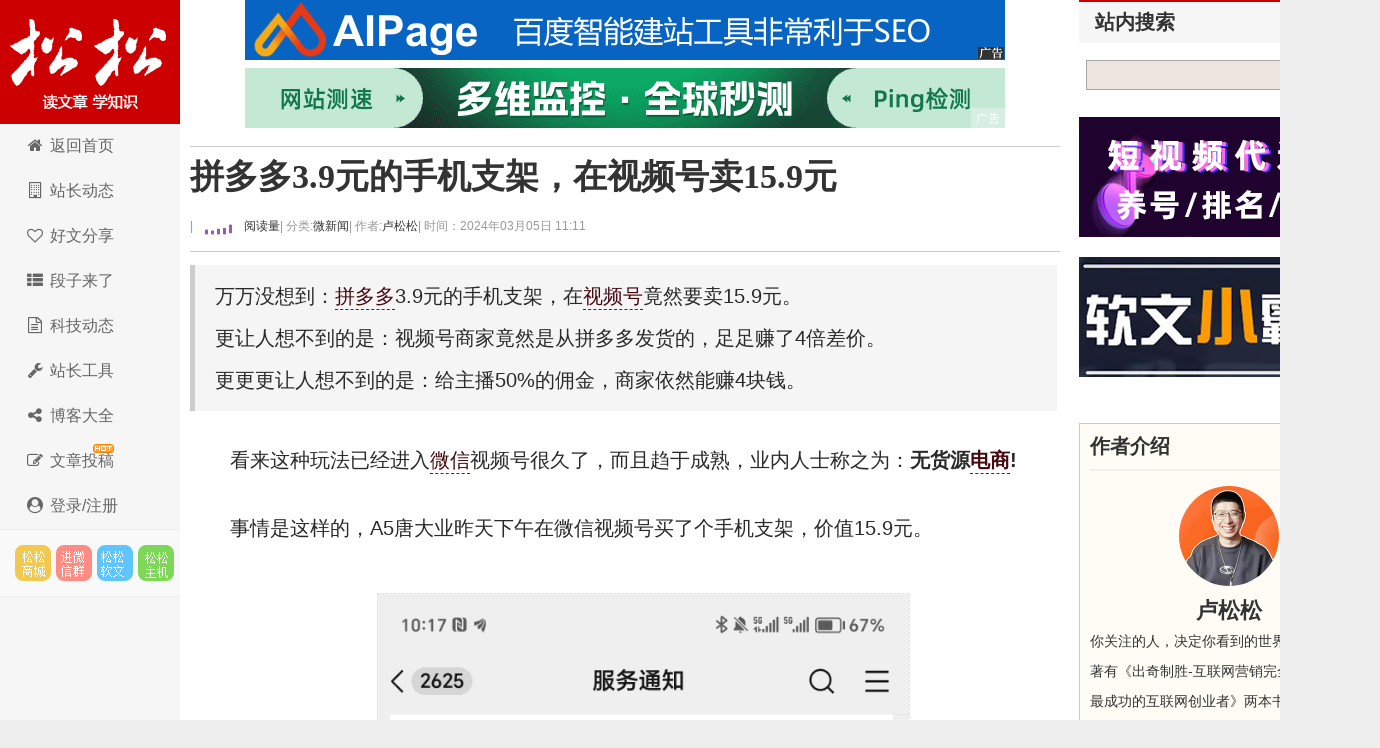

--- FILE ---
content_type: text/html; charset=utf-8
request_url: https://lusongsong.com/blog/post/17903.html
body_size: 14602
content:
 <!DOCTYPE html PUBLIC "-//W3C//DTD XHTML 1.0 Transitional//EN" "http://www.w3.org/TR/xhtml1/DTD/xhtml1-transitional.dtd"> <html xmlns="http://www.w3.org/1999/xhtml" xml:lang="zh-CN" lang="zh-CN"> <head> <meta http-equiv="Content-Type" content="text/html; charset=utf-8"/> <meta http-equiv="Content-Language" content="zh-CN"/> <meta name="viewport" content="width=device-width, initial-scale=1, maximum-scale=1"> <meta name="renderer" content="webkit"> <meta http-equiv="X-UA-Compatible" content="edge"/> <title>拼多多3.9元的手机支架，在视频号卖15.9元 - 卢松松博客</title> <link rel="canonical" href="https://lusongsong.com/blog/post/17903.html"/> <link rel="stylesheet" rev="stylesheet" href="https://lusongsong.com/zb_users/theme/LuSongSong/style/font-awesome/css/font-awesome.min.css" type="text/css" media="all"/> <link rel="stylesheet" rev="stylesheet" href="https://lusongsong.com/zb_users/theme/LuSongSong/style/style.css" type="text/css" media="all"/> <script src="https://lusongsong.com/zb_system/script/jquery-2.2.4.min.js" type="text/javascript"></script> <script src="https://lusongsong.com/zb_system/script/zblogphp.js" type="text/javascript"></script> <script src="https://lusongsong.com/zb_system/script/c_html_js_add.php" type="text/javascript"></script> <script src="//dup.baidustatic.com/js/ds.js"></script> <!--[if lt IE 9]> <script type="text/javascript" src="https://lusongsong.com/zb_users/theme/LuSongSong/script/html5-css3.js"></script> <![endif]--> <script>
var _hmt = _hmt || [];
(function() {
  var hm = document.createElement("script");
  hm.src = "https://hm.baidu.com/hm.js?c2c6bed2d140c53e5cde2fbb263011f6";
  var s = document.getElementsByTagName("script")[0]; 
  s.parentNode.insertBefore(hm, s);
})();
</script> <style> /* SVG波浪动画 */ .lss-wave-svg { width: 48px; height: 20px; display: block; } .lss-wave-bar { fill: #9b59b6; animation: lss-wave-svg 1.2s ease-in-out infinite; transform-origin: center bottom; } .lss-wave-bar:nth-child(1) { animation-delay: -1.1s; } .lss-wave-bar:nth-child(2) { animation-delay: -1.0s; } .lss-wave-bar:nth-child(3) { animation-delay: -0.9s; } .lss-wave-bar:nth-child(4) { animation-delay: -0.8s; } .lss-wave-bar:nth-child(5) { animation-delay: -0.7s; } .post>h6,.post-title>h6,.post-title>h6>a{ display: flex; align-items: center; } @keyframes lss-wave-svg { 0%, 40%, 100% { transform: scaleY(0.4); } 20% { transform: scaleY(1); } } </style> </head> <body> <nav id="navs-wrap"> <div id="logos"> <h2><a href="https://lusongsong.com/" title="卢松松博客">卢松松博客</a></h2></div> <ul id="navs" class="menu"><li id="nvabar-item-index"><a href="https://lusongsong.com/">博客首页</a></li><li id="navbar-page-2"><a href="https://down.lusongsong.com/">科技资讯</a></li><li id="navbar-page-2"><a href="https://tool.lusongsong.com/seo/">SEO外链工具</a></li><li id="navbar-page-2"><a href="https://shop.lusongsong.com/">松松商城</a></li><li id="navbar-page-2"><a href="https://ruanwen.lusongsong.com/">松松软文</a></li><li id="navbar-page-2"><a href="https://console.songsongyun.com/article/index#type=1&action=add">在线投稿</a></li><li id="navbar-page-2"><a href="https://work.weixin.qq.com/kfid/kfca80c6c4bd250b14d">在线客服</a></li></ul> </nav> <div id="container"> <div class="header"> <h1 class="logo"><a title="卢松松博客" href="https://lusongsong.com/">卢松松博客</a></h1> <ul class="nav"> <li><a href="//lusongsong.com/"><span><i class="fa fa-home fa-fw"></i> </span>返回首页</a></li> <li><a href="//lusongsong.com/blog/"><span><i class="fa fa-building-o fa-fw"></i> </span></span>站长动态</a></li> <li><a href="//lusongsong.com/info/"><span><i class="fa fa-heart-o fa-fw"></i> </span>好文分享</a></li> <li><a href="//lusongsong.com/yulu/"><span><i class="fa fa-th-list fa-fw"></i> </span>段子来了</a></li> <li><a href="https://down.lusongsong.com/"><span><i class="fa fa-file-text-o fa-fw"></i> </span>科技动态</a></li> <li><a href="https://tool.lusongsong.com/" target="_blank"><span><i class="fa fa-wrench fa-fw"></i> </span>站长工具</a></li> <li><a href="https://daohang.lusongsong.com/" target="_blank"><span><i class="fa fa-share-alt fa-fw"></i> </span>博客大全</a></li> <li><a href="//lusongsong.com/tougao.html"><span><i class="fa fa-edit fa-fw"></i> </span></span><span id="hot">文章投稿</span></a></li> <li><a href="https://console.songsongyun.com/Manage/login/index#reg" target="_blank"><span><i class="fa fa-user-circle fa-fw"></i> 登录/注册</a></li> </ul> <div class="feeds"> <a target="_blank" title="SEO网络推广市场" href="https://shop.lusongsong.com/" rel="external nofollow" class="feed feed-rss">松松云市场</a> <a target="_blank" title="进微信群" href="https://oss.lusongsong.com/video/gongzhonghaoqun.jpg" rel="external nofollow" class="feed feed-weibo">进微信群</a> <a target="_blank" title="软文与新媒体推广" href="https://ruanwen.lusongsong.com/" rel="external nofollow" class="feed feed-tqq">松松软文</a> <a target="_blank" title="松松云主机" href="https://cloud.songsongyun.com/" rel="external nofollow" class="feed feed-weixin" data-original-title="松松云主机">松松云主机</a> </div> <script>
(function() {
    var s = "_" + Math.random().toString(36).slice(2);
    document.write('<div id="' + s + '"></div>');
    (window.slotbydup=window.slotbydup || []).push({
        id: '2660075',
        container: s,
        size: '0,0',
        display: 'inlay-fix'
    });
})();
</script> </div> <div class="content"> <div class="nbcontent"> <div class="ads-banner"><center> <div class="custom-ad"> <div class="ad-module"> <a href="https://shop.lusongsong.com/goods-11587.html" target="_blank" rel="nofollow"><img src="https://oss.lusongsong.com/blog/fig/aipage.gif"></a> </div></div> <div class="clear"></div> <div class="custom-ad"> <div class="ad-module"> <a href="https://www.tance.cc/?lusongsong" target="_blank" rel="nofollow"><img src="https://oss.lusongsong.com/blog/unmc/tance.gif"></a> </div></div> </center></div> <div class="ads-yidong"> <script>
(function() {
	if(screen.availWidth<700){
    var s = "_" + Math.random().toString(36).slice(2);
    document.write('<div id="' + s + '"></div>');
    (window.slotbydup=window.slotbydup || []).push({
        id: '7221970',
        container: s,
        size: '20,3',
        display: 'inlay-fix'
    });
	}
})();
</script> </div> <dl class="post-content" id="post-1445"> <div class="post-title"> <h1><a href="https://lusongsong.com/blog/post/17903.html" rel="bookmark">拼多多3.9元的手机支架，在视频号卖15.9元</a></h1> <h6><span class="QrCodeArt" data-id="17903"></span> | <a href="#comment"><span class="commentViewNums" id="hitsViewNums"> <svg class="lss-wave-svg" viewBox="0 0 24 20" xmlns="http://www.w3.org/2000/svg"> <rect class="lss-wave-bar" x="0" y="4" width="3" height="12" rx="1"/> <rect class="lss-wave-bar" x="6" y="6" width="3" height="10" rx="1"/> <rect class="lss-wave-bar" x="12" y="2" width="3" height="14" rx="1"/> <rect class="lss-wave-bar" x="18" y="0" width="3" height="16" rx="1"/> <rect class="lss-wave-bar" x="24" y="3" width="3" height="13" rx="1"/> </svg></span>&nbsp;阅读量</a> | 分类: <a href="https://lusongsong.com/blog/weixinwen/" title="进入微新闻频道" target="_blank">微新闻 </a> | 作者: <a href="https://lusongsong.com/space/author-1.html" title="访问卢松松的专栏" target="_blank">卢松松</a> <span class="yincang">| 时间：2024年03月05日 11:11 </span> <div id="ckepop"></div></h6> </div> <div class="clear"></div> <dd class="con"> <blockquote><p>万万没想到：<a title="拼多多" href="https://lusongsong.com/tags/pinduoduo.html" target="_blank" class="keywordlink">拼多多</a>3.9元的手机支架，在<a title="视频号" href="https://lusongsong.com/tags/shipinhao.html" target="_blank" class="keywordlink">视频号</a>竟然要卖15.9元。</p><p>更让人想不到的是：视频号商家竟然是从拼多多发货的，足足赚了4倍差价。</p><p>更更更让人想不到的是：给主播50%的佣金，商家依然能赚4块钱。</p></blockquote><p>看来这种玩法已经进入<a title="微信" href="https://lusongsong.com/tags/WeChat.html" target="_blank" class="keywordlink">微信</a>视频号很久了，而且趋于成熟，业内人士称之为：<strong>无货源<a title="电商" href="https://lusongsong.com/tags/dianzishangwu.html" target="_blank" class="keywordlink">电商</a>!</strong></p><p>事情是这样的，A5唐大业昨天下午在微信视频号买了个手机支架，价值15.9元。</p><p style="text-align: center;"><img src="https://images.lusongsong.com/zb_users/upload/2024/03/202403053174_567.png" title="拼多多3.9元的手机支架，在视频号卖15.9元 视频号 电商 微新闻 第1张" alt="拼多多3.9元的手机支架，在视频号卖15.9元 视频号 电商 微新闻 第1张" width="531" height="666" border="0" vspace="0" style="width: 531px; height: 666px;"/></p><p style="text-align: center;"><img src="https://images.lusongsong.com/zb_users/upload/2024/03/202403058597_629.png" title="拼多多3.9元的手机支架，在视频号卖15.9元 视频号 电商 微新闻 第2张" alt="拼多多3.9元的手机支架，在视频号卖15.9元 视频号 电商 微新闻 第2张" width="456" height="432" border="0" vspace="0" style="width: 456px; height: 432px;"/></p><p>结果到晚上突然收到一条拼多多的短信通知。说发货了，价格3.98元，还有个链接。结果点进去之后发现在视频号买的是一样的支架。</p><p style="text-align: center;"><img src="https://images.lusongsong.com/zb_users/upload/2024/03/202403057323_760.png" title="拼多多3.9元的手机支架，在视频号卖15.9元 视频号 电商 微新闻 第3张" alt="拼多多3.9元的手机支架，在视频号卖15.9元 视频号 电商 微新闻 第3张" width="531" height="560" border="0" vspace="0" style="width: 531px; height: 560px;"/></p><p>这时候才恍然大悟：<strong>好家伙，这款手机支架在视频号上竟然卖15.9元，而拼多多只要3.9元。</strong></p><p style="text-align: center;"><img src="https://images.lusongsong.com/zb_users/upload/2024/03/202403054919_841.png" title="拼多多3.9元的手机支架，在视频号卖15.9元 视频号 电商 微新闻 第4张" alt="拼多多3.9元的手机支架，在视频号卖15.9元 视频号 电商 微新闻 第4张"/></p><p>后来，A5唐大业进入了视频号的优选联盟，发现<strong>主播还可以带货这款手机支架，佣金50%。</strong></p><p>看来，这位商家也挺精的，即便给主播50%的佣金，该商家<strong>依然能赚4块钱!</strong>这真是空手套白狼，典型的无货源思维啊。</p><p>好在呢，现在部分拼多多商家开始发短信了，如果不是拼多多发短信给他，估计很多人都不知道。</p><p>最后A5唐大业退货了，从新在拼多多买了。</p><p style="text-align: center;"><img src="https://images.lusongsong.com/zb_users/upload/2024/03/202403057674_676.png" title="拼多多3.9元的手机支架，在视频号卖15.9元 视频号 电商 微新闻 第5张" alt="拼多多3.9元的手机支架，在视频号卖15.9元 视频号 电商 微新闻 第5张" width="302" height="666" border="0" vspace="0" style="width: 302px; height: 666px;"/></p><p>说实话哈，微信视频号这两年重点发力的就是视频号电商，大量的资源都倾斜到了电商。如果视频号官方任由这种无货源电商的玩法持续下去的话，那视频号电商走不长远的。</p><blockquote><p><strong>相关阅读：</strong></p><p><a href="https://lusongsong.com/blog/post/16384.html" target="_blank">微信视频号里的9.9包邮直播间</a></p><p><a href="https://lusongsong.com/yulu/t/17749.html" target="_blank">视频号和抖音直播带货区别在哪</a></p><p><a href="https://lusongsong.com/reed/1228.html" target="_blank">带你走进电商之城：莆田</a></p><p><a href="https://lusongsong.com/reed/17246.html" target="_blank">小红书电商无货源模式项目解析</a></p><p><a href="https://lusongsong.com/reed/11598.html" target="_blank">京东无货源店群如何运营可以月入2w+?</a></p></blockquote><ins class="kandyDiggLog"><span class="diggUp" title="9个顶">顶: <ins data-digg="17903">9</ins></span> <span class="diggDn" title="0个踩">踩: <ins data-digg="17903">0</ins></span></ins> <p id="comment">来源：<a rel="author" href="https://lusongsong.com/blog/post/17903.html" title="卢松松博客">卢松松博客</a> QQ/微信：13340454 <span class="yincang">，转载请注明出处！</span></p> <p id="comment" class="yincang">本文地址：<a rel="author" href="https://lusongsong.com/blog/post/17903.html" title="拼多多3.9元的手机支架，在视频号卖15.9元">https://lusongsong.com/blog/post/17903.html</a></p> <div id="ads-yidong"> <center> <script>
(function() {
    var s = "_" + Math.random().toString(36).slice(2);
    document.write('<div id="' + s + '"></div>');
    (window.slotbydup=window.slotbydup || []).push({
        id: '2398783',
        container: s,
        size: '336,280',
        display: 'inlay-fix'
    });
})();
</script> </center> </div> </dd> </dl> <a class="prev" href="https://lusongsong.com/reed/17902.html" title="在互联网时代如何让自己脱颖而出？"></a> <a class="next" href="https://lusongsong.com/yulu/t/17904.html" title="这种生活是躺平还是看开了呢？你向往这样的生活吗？"></a> <div id="comments"> <div class="like"> <h3>发表感想<span><a href="https://oss.lusongsong.com/video/gongzhonghaoqun.jpg" target="_blank" rel="nofollow">加入微信群</a>&nbsp;&nbsp;</span></h3> </div> <div class="commentpost post"> <h3 id="lay-uni-login"><script>document.write('<a href="https://console.songsongyun.com/login/?back_url='+encodeURI(window.location.href)+'" target="_blank"><i class="fa fa-sign-in"></i> 点此登录松松云平台免费<i class="fa fa-address-card-o"></i>认证</a>');</script></h3> <form id="frmSumbit" target="_self" method="post" action="https://lusongsong.com/zb_system/cmd.php?act=cmt&amp;postid=17903&amp;key=aada7523c4828b83ab898ffc6c8f482f"> <input type="hidden" name="oauthUid" id="oauthUid"/> <input type="hidden" name="oauthKey" id="oauthKey"/> <input type="hidden" name="inpId" id="inpId" value="17903"/> <input type="hidden" name="inpRevID" id="inpRevID" value="0"/> <p> <label for="name">名 称</label> <input type="text" name="inpName" id="inpName" class="text" size="28" tabindex="1"/><font color="#ff6f3d">必填</font></p> <p style="display: flex;align-items: center;"> <label for="email" style="border-right: 1px solid #CCC;">联系</label> <input type="radio" name="inpContactType" id="inpContactType" value="QQ" tabindex="2" onclick="document.querySelector('#inpContactTypeText').innerHTML='QQ号';" checked style="margin-left: 10px;"/>&nbsp;QQ <input type="radio" name="inpContactType" id="inpContactType2" value="微信" tabindex="2" onclick="document.querySelector('#inpContactTypeText').innerHTML='微信号';" style="margin-left: 10px;"/>&nbsp;微信 <input type="radio" name="inpContactType" id="inpContactType3" value="网址" tabindex="2" onclick="document.querySelector('#inpContactTypeText').innerHTML='网址';" style="margin-left: 10px;"/>&nbsp;网址 </p> <p> <label for="homepage" id="inpContactTypeText">QQ</label> <input type="text" name="inpHomePage" id="inpHomePage" class="text" size="28" tabindex="3"/>选填</p> <p> <label for="inpVerify">验证</label> <input type="text" name="inpVerify" id="inpVerify" size="28" tabindex="5"/><img src="https://lusongsong.com/zb_system/script/c_validcode.php?id=cmt" class="verifyimg" onclick="javascript:this.src='https://lusongsong.com/zb_system/script/c_validcode.php?id=cmt&amp;tm='+Math.random();"/> <font color="#ff6f3d">必填</font></p> <p> <textarea name="txaArticle" id="txaArticle" class="pinglungonggao text" cols="50" rows="4" tabindex="5"></textarea> </p> <p> <input name="sumbit" type="submit" tabindex="6" value="提交跟帖" onclick="return zbp.comment.post()" class="button"/>◎已有<span class="commentViewNums"> 22 </span>人跟帖 <span class="yincang">，<a href="https://oss.lusongsong.com/video/gongzhonghaoqun.jpg" target="_blank" rel="nofollow">进微信群</a></span></p> </form> </div> <script>

    $(function () {

        $.ajax({

            type : "get",

            async:false,

            url : "https://console.songsongyun.com/member/",

            dataType : "jsonp",//数据类型为jsonp

            jsonp: "jsonpCallback",

            jsonpCallback:"jsonpCallback",

            success : function(data){



                $('#inpName').val(data.company||data.username);

                $('#inpEmail').val(data.email||'');

                $('#inpHomePage').val(data.web||'');

                $('#oauthUid').val(data.uid);

                $('#oauthKey').val(data.k2);

                var html = '',rz="https://lusongsong.com/zb_users/theme/LuSongSong/style/images/rz/";



                if(data.vip==1){

                    rz +='1.png';

                    html +='<img src="'+rz+'" style="height: 20px;margin: 0 5px;" />';

                    html += '<a href="https://console.songsongyun.com/member/" target="_blank">'+( data.company ? data.company : data.username)+'</a>';

                }else if(data.vip==2){



                    rz +='2.png';

                    html +='<img src="'+rz+'" style="height: 20px;margin: 0 5px;" />';

                    html += '<a href="https://console.songsongyun.com/member/" target="_blank">'+( data.company ? data.company : data.username)+'</a>';

                }else{

                    html +='<i class="fa fa-address-card-o"></i> ';

                    html +=data.company ? data.company : data.username;

                    html +='【<a href="https://console.songsongyun.com/people/auth" target="_blank">未认证，点此认证</a>】';

                }

                $('#lay-uni-login').html(html);

            },

            error:function(){



            }

        });

    })

</script> <span class="icon icon_comment" title="comment"></span> <style> .lay-wrap { position: relative; text-align: center; width: 100%; } .lay-wrap div { line-height: 20px; font-size: 20px; color: #ff0000; font-weight: bold; } /*CSS伪类用法*/ .lay-wrap div:after, .lay-wrap div:before { position: absolute; top: 50%; background: #ddd; content: ""; height: 1px; width: 45%; } /*调整背景横线的左右距离*/ .lay-wrap div:before { left: 0; } .lay-wrap div:after { right: 0; } </style> <div class="lay-wrap"> <div>热门跟帖</div> </div> <div style="padding:10px;" id="hot_comments"></div> <script>

        $(function () {

            var postid="17903";

            $.get("/zb_system/cmd.php", {act: 'getcmt',postid:postid,'hot':'yes'}, function (result) {

                $('#hot_comments').html(result);

            });

        })

    </script> <div id="endad"> <center> <script>

(function() {

    var s = "_" + Math.random().toString(36).slice(2);

    document.write('<div id="' + s + '"></div>');

    (window.slotbydup=window.slotbydup || []).push({

        id: '5940994',

        container: s,

        size: '760,60',

        display: 'inlay-fix'

    });





})();



</script> </center> </div> <a name="comments"></a> <div class="lay-wrap"> <div>最新跟帖</div> </div> <div style="padding:10px;"> <label id="AjaxCommentBegin"></label> <div class="msg" id="cmt1421554"> <div class="msgtxt" style="display: flex;justify-content: flex-start;align-items: flex-start;position: relative"> <div class="dot" style="color: #d6d6d6;margin-right: 5px;position: absolute;top: 0;right: 0;font-size: 30px;">1楼</div> <div class="yincang" style="width: 60px;height: 60px;position:relative;"><img src="https://oss.lusongsong.com/com/touxiang/touxiang-19.png" style="width: 60px;height: 60px;border-radius: 60px;" class="weAppQrcodeFace"> </div> <div class="msgtxtbogy" style="width: 100%;margin-left: 10px;"> <div class="msgname" style="display: flex;justify-content: flex-start;align-items: center;"> <a href="/checkurl/?gourl=http%3A%2F%2Fwww.hanyano.com" rel="nofollow" target="_blank"><font color="#CC0000"><h3>夹皮沟黄烟</h3></font></a> </div> <div class="msgarticle" style="font-size: 18px;padding-top: 20px;padding-bottom: 20px;">拼多多买东西也没受到过短信啊<label id="AjaxComment1421554"></label></div> <div class="msgarticle"> <div class="yincang" style="height:30px;line-height:30px; width:350px;float: left;font-size:12px;color:#999;position:relative;">评论来自电脑端 · 中国吉林白山&nbsp;&nbsp;时间:2024-03-29 16:30:24</div> <div style="height:30px;line-height:30px; font-size:12px;color:#999;"> <span class="digg"><ins class="kandyDiggCmt"><span class="diggUp" title="0个顶">顶: <ins data-digg="1421554">0</ins></span> <span class="diggDn" title="0个踩">踩: <ins data-digg="1421554">0</ins></span></ins> </span><span class="digg"><a href="#comment" onclick="zbp.comment.reply('1421554')">回复</a></span><br/> </div> </div> </div> </div> <div class="clear"></div> </div> <script>

$( function(){

	commQrLink();

} )

</script> <div class="msg" id="cmt1416898"> <div class="msgtxt" style="display: flex;justify-content: flex-start;align-items: flex-start;position: relative"> <div class="dot" style="color: #d6d6d6;margin-right: 5px;position: absolute;top: 0;right: 0;font-size: 30px;">2楼</div> <div class="yincang" style="width: 60px;height: 60px;position:relative;"><img src="https://oss.lusongsong.com/com/touxiang/touxiang-81.png" style="width: 60px;height: 60px;border-radius: 60px;" class="weAppQrcodeFace"> </div> <div class="msgtxtbogy" style="width: 100%;margin-left: 10px;"> <div class="msgname" style="display: flex;justify-content: flex-start;align-items: center;"> <a href="/checkurl/?gourl=https%3A%2F%2Fwww.51sole.com%2Fb2b%2Fpd_415855089.htm" rel="nofollow" target="_blank"><font color="#CC0000"><h3>爱拼拼箱专注国际物流</h3></font></a> </div> <div class="msgarticle" style="font-size: 18px;padding-top: 20px;padding-bottom: 20px;">小红书也是一样，拼多多直接发短信<label id="AjaxComment1416898"></label></div> <div class="msgarticle"> <div class="yincang" style="height:30px;line-height:30px; width:350px;float: left;font-size:12px;color:#999;position:relative;">评论来自电脑端 · 中国湖南邵阳&nbsp;&nbsp;时间:2024-03-12 08:38:16</div> <div style="height:30px;line-height:30px; font-size:12px;color:#999;"> <span class="digg"><ins class="kandyDiggCmt"><span class="diggUp" title="0个顶">顶: <ins data-digg="1416898">0</ins></span> <span class="diggDn" title="0个踩">踩: <ins data-digg="1416898">0</ins></span></ins> </span><span class="digg"><a href="#comment" onclick="zbp.comment.reply('1416898')">回复</a></span><br/> </div> </div> </div> </div> <div class="clear"></div> </div> <div class="msg" id="cmt1416894"> <div class="msgtxt" style="display: flex;justify-content: flex-start;align-items: flex-start;position: relative"> <div class="dot" style="color: #d6d6d6;margin-right: 5px;position: absolute;top: 0;right: 0;font-size: 30px;">3楼</div> <div class="yincang" style="width: 60px;height: 60px;position:relative;"><img src="https://oss.lusongsong.com/com/touxiang/touxiang-44.png" style="width: 60px;height: 60px;border-radius: 60px;" class="weAppQrcodeFace"> </div> <div class="msgtxtbogy" style="width: 100%;margin-left: 10px;"> <div class="msgname" style="display: flex;justify-content: flex-start;align-items: center;"> <a href="/checkurl/?gourl=https%3A%2F%2Fwww.woniuboke.cn%2F" rel="nofollow" target="_blank"><font color="#CC0000"><h3>蜗牛知享网创资源站</h3></font></a> </div> <div class="msgarticle" style="font-size: 18px;padding-top: 20px;padding-bottom: 20px;">不同的平台有差价很正常<label id="AjaxComment1416894"></label></div> <div class="msgarticle"> <div class="yincang" style="height:30px;line-height:30px; width:350px;float: left;font-size:12px;color:#999;position:relative;">评论来自电脑端 · 中国河北石家庄&nbsp;&nbsp;时间:2024-03-11 22:03:13</div> <div style="height:30px;line-height:30px; font-size:12px;color:#999;"> <span class="digg"><ins class="kandyDiggCmt"><span class="diggUp" title="1个顶">顶: <ins data-digg="1416894">1</ins></span> <span class="diggDn" title="0个踩">踩: <ins data-digg="1416894">0</ins></span></ins> </span><span class="digg"><a href="#comment" onclick="zbp.comment.reply('1416894')">回复</a></span><br/> </div> </div> </div> </div> <div class="clear"></div> </div> <div class="msg" id="cmt1416876"> <div class="msgtxt" style="display: flex;justify-content: flex-start;align-items: flex-start;position: relative"> <div class="dot" style="color: #d6d6d6;margin-right: 5px;position: absolute;top: 0;right: 0;font-size: 30px;">4楼</div> <div class="yincang" style="width: 60px;height: 60px;position:relative;"><img src="https://oss.lusongsong.com/com/touxiang/touxiang-63.png" style="width: 60px;height: 60px;border-radius: 60px;" class="weAppQrcodeFace"> </div> <div class="msgtxtbogy" style="width: 100%;margin-left: 10px;"> <div class="msgname" style="display: flex;justify-content: flex-start;align-items: center;"> <a href="/checkurl/?gourl=http%3A%2F%2Fwww.518web.com" rel="nofollow" target="_blank"><font color="#CC0000"><h3>518微商学院</h3></font></a> </div> <div class="msgarticle" style="font-size: 18px;padding-top: 20px;padding-bottom: 20px;">不管是低端产品还是高端产品，能卖得出去就是成功的！<label id="AjaxComment1416876"></label></div> <div class="msgarticle"> <div class="yincang" style="height:30px;line-height:30px; width:350px;float: left;font-size:12px;color:#999;position:relative;">评论来自电脑端 · 中国上海&nbsp;&nbsp;时间:2024-03-11 15:48:55</div> <div style="height:30px;line-height:30px; font-size:12px;color:#999;"> <span class="digg"><ins class="kandyDiggCmt"><span class="diggUp" title="1个顶">顶: <ins data-digg="1416876">1</ins></span> <span class="diggDn" title="0个踩">踩: <ins data-digg="1416876">0</ins></span></ins> </span><span class="digg"><a href="#comment" onclick="zbp.comment.reply('1416876')">回复</a></span><br/> </div> </div> </div> </div> <div class="clear"></div> </div> <div class="msg" id="cmt1416842"> <div class="msgtxt" style="display: flex;justify-content: flex-start;align-items: flex-start;position: relative"> <div class="dot" style="color: #d6d6d6;margin-right: 5px;position: absolute;top: 0;right: 0;font-size: 30px;">5楼</div> <div class="yincang" style="width: 60px;height: 60px;position:relative;"><img src="https://oss.lusongsong.com/com/touxiang/touxiang-53.png" style="width: 60px;height: 60px;border-radius: 60px;" class="weAppQrcodeFace"> </div> <div class="msgtxtbogy" style="width: 100%;margin-left: 10px;"> <div class="msgname" style="display: flex;justify-content: flex-start;align-items: center;"> <a href="/checkurl/?gourl=http%3A%2F%2Fwww.china-oa.com.cn" rel="nofollow" target="_blank"><font color="#CC0000"><h3>OA设备</h3></font></a> </div> <div class="msgarticle" style="font-size: 18px;padding-top: 20px;padding-bottom: 20px;">这算什么产品<label id="AjaxComment1416842"></label></div> <div class="msgarticle"> <div class="yincang" style="height:30px;line-height:30px; width:350px;float: left;font-size:12px;color:#999;position:relative;">评论来自电脑端 · 中国上海&nbsp;&nbsp;时间:2024-03-09 21:51:53</div> <div style="height:30px;line-height:30px; font-size:12px;color:#999;"> <span class="digg"><ins class="kandyDiggCmt"><span class="diggUp" title="1个顶">顶: <ins data-digg="1416842">1</ins></span> <span class="diggDn" title="0个踩">踩: <ins data-digg="1416842">0</ins></span></ins> </span><span class="digg"><a href="#comment" onclick="zbp.comment.reply('1416842')">回复</a></span><br/> </div> </div> </div> </div> <div class="clear"></div> </div> <div class="msg" id="cmt1416746"> <div class="msgtxt" style="display: flex;justify-content: flex-start;align-items: flex-start;position: relative"> <div class="dot" style="color: #d6d6d6;margin-right: 5px;position: absolute;top: 0;right: 0;font-size: 30px;">6楼</div> <div class="yincang" style="width: 60px;height: 60px;position:relative;"><img src="https://oss.lusongsong.com/com/touxiang/touxiang-85.png" style="width: 60px;height: 60px;border-radius: 60px;" class="weAppQrcodeFace"> </div> <div class="msgtxtbogy" style="width: 100%;margin-left: 10px;"> <div class="msgname" style="display: flex;justify-content: flex-start;align-items: center;"> <a href="/checkurl/?gourl=http%3A%2F%2Fbazi123.com%2Fpost%2F17.html" rel="nofollow" target="_blank"><font color="#CC0000"><h3>事业运程</h3></font></a> </div> <div class="msgarticle" style="font-size: 18px;padding-top: 20px;padding-bottom: 20px;">拼多多发短信，以后怎么做无货源电商？<label id="AjaxComment1416746"></label></div> <div class="msgarticle"> <div class="yincang" style="height:30px;line-height:30px; width:350px;float: left;font-size:12px;color:#999;position:relative;">评论来自电脑端 · 中国北京&nbsp;&nbsp;时间:2024-03-07 15:11:21</div> <div style="height:30px;line-height:30px; font-size:12px;color:#999;"> <span class="digg"><ins class="kandyDiggCmt"><span class="diggUp" title="2个顶">顶: <ins data-digg="1416746">2</ins></span> <span class="diggDn" title="0个踩">踩: <ins data-digg="1416746">0</ins></span></ins> </span><span class="digg"><a href="#comment" onclick="zbp.comment.reply('1416746')">回复</a></span><br/> </div> </div> </div> </div> <div class="clear"></div> </div> <div class="msg" id="cmt1416731"> <div class="msgtxt" style="display: flex;justify-content: flex-start;align-items: flex-start;position: relative"> <div class="dot" style="color: #d6d6d6;margin-right: 5px;position: absolute;top: 0;right: 0;font-size: 30px;">7楼</div> <div class="yincang" style="width: 60px;height: 60px;position:relative;"><img src="https://oss.lusongsong.com/com/touxiang/touxiang-34.png" style="width: 60px;height: 60px;border-radius: 60px;" class="weAppQrcodeFace"> </div> <div class="msgtxtbogy" style="width: 100%;margin-left: 10px;"> <div class="msgname" style="display: flex;justify-content: flex-start;align-items: center;"> <a href="/checkurl/?gourl=http%3A%2F%2Fwww.xszn.net" rel="nofollow" target="_blank"><font color="#CC0000"><h3>小生智能</h3></font></a> </div> <div class="msgarticle" style="font-size: 18px;padding-top: 20px;padding-bottom: 20px;">准备做跨境电商和直播，过来学习一下<label id="AjaxComment1416731"></label></div> <div class="msgarticle"> <div class="yincang" style="height:30px;line-height:30px; width:350px;float: left;font-size:12px;color:#999;position:relative;">评论来自电脑端 · 中国广东深圳&nbsp;&nbsp;时间:2024-03-07 11:00:26</div> <div style="height:30px;line-height:30px; font-size:12px;color:#999;"> <span class="digg"><ins class="kandyDiggCmt"><span class="diggUp" title="0个顶">顶: <ins data-digg="1416731">0</ins></span> <span class="diggDn" title="0个踩">踩: <ins data-digg="1416731">0</ins></span></ins> </span><span class="digg"><a href="#comment" onclick="zbp.comment.reply('1416731')">回复</a></span><br/> </div> </div> </div> </div> <div class="clear"></div> </div> <div class="msg" id="cmt1416715"> <div class="msgtxt" style="display: flex;justify-content: flex-start;align-items: flex-start;position: relative"> <div class="dot" style="color: #d6d6d6;margin-right: 5px;position: absolute;top: 0;right: 0;font-size: 30px;">8楼</div> <div class="yincang" style="width: 60px;height: 60px;position:relative;"><img src="https://oss.lusongsong.com/com/touxiang/touxiang-47.png" style="width: 60px;height: 60px;border-radius: 60px;" class="weAppQrcodeFace"> </div> <div class="msgtxtbogy" style="width: 100%;margin-left: 10px;"> <div class="msgname" style="display: flex;justify-content: flex-start;align-items: center;"> <a href="/checkurl/?gourl=https%3A%2F%2Fwww.yigua.net%2Fjiehunjiri" rel="nofollow" target="_blank"><font color="#CC0000"><h3>结婚算日子</h3></font></a> </div> <div class="msgarticle" style="font-size: 18px;padding-top: 20px;padding-bottom: 20px;">视频也快过元年了<label id="AjaxComment1416715"></label></div> <div class="msgarticle"> <div class="yincang" style="height:30px;line-height:30px; width:350px;float: left;font-size:12px;color:#999;position:relative;">评论来自电脑端 · 中国山东&nbsp;&nbsp;时间:2024-03-06 15:41:42</div> <div style="height:30px;line-height:30px; font-size:12px;color:#999;"> <span class="digg"><ins class="kandyDiggCmt"><span class="diggUp" title="0个顶">顶: <ins data-digg="1416715">0</ins></span> <span class="diggDn" title="0个踩">踩: <ins data-digg="1416715">0</ins></span></ins> </span><span class="digg"><a href="#comment" onclick="zbp.comment.reply('1416715')">回复</a></span><br/> </div> </div> </div> </div> <div class="clear"></div> </div> <div class="msg" id="cmt1416707"> <div class="msgtxt" style="display: flex;justify-content: flex-start;align-items: flex-start;position: relative"> <div class="dot" style="color: #d6d6d6;margin-right: 5px;position: absolute;top: 0;right: 0;font-size: 30px;">9楼</div> <div class="yincang" style="width: 60px;height: 60px;position:relative;"><img src="https://oss.lusongsong.com/com/touxiang/touxiang-70.png" style="width: 60px;height: 60px;border-radius: 60px;" class="weAppQrcodeFace"> </div> <div class="msgtxtbogy" style="width: 100%;margin-left: 10px;"> <div class="msgname" style="display: flex;justify-content: flex-start;align-items: center;"> <a href="/checkurl/?gourl=https%3A%2F%2Fwww.yaozhanggongsi.cn%2F" rel="nofollow" target="_blank"><font color="#CC0000"><h3>星隆商务</h3></font></a> </div> <div class="msgarticle" style="font-size: 18px;padding-top: 20px;padding-bottom: 20px;">那视频号电商走不长远的<label id="AjaxComment1416707"></label></div> <div class="msgarticle"> <div class="yincang" style="height:30px;line-height:30px; width:350px;float: left;font-size:12px;color:#999;position:relative;">评论来自电脑端 · 中国安徽马鞍山&nbsp;&nbsp;时间:2024-03-06 13:11:06</div> <div style="height:30px;line-height:30px; font-size:12px;color:#999;"> <span class="digg"><ins class="kandyDiggCmt"><span class="diggUp" title="0个顶">顶: <ins data-digg="1416707">0</ins></span> <span class="diggDn" title="0个踩">踩: <ins data-digg="1416707">0</ins></span></ins> </span><span class="digg"><a href="#comment" onclick="zbp.comment.reply('1416707')">回复</a></span><br/> </div> </div> </div> </div> <div class="clear"></div> </div> <div class="msg" id="cmt1416704"> <div class="msgtxt" style="display: flex;justify-content: flex-start;align-items: flex-start;position: relative"> <div class="dot" style="color: #d6d6d6;margin-right: 5px;position: absolute;top: 0;right: 0;font-size: 30px;">10楼</div> <div class="yincang" style="width: 60px;height: 60px;position:relative;"><img src="https://oss.lusongsong.com/com/touxiang/touxiang-97.png" style="width: 60px;height: 60px;border-radius: 60px;" class="weAppQrcodeFace"> </div> <div class="msgtxtbogy" style="width: 100%;margin-left: 10px;"> <div class="msgname" style="display: flex;justify-content: flex-start;align-items: center;"> <a href="/checkurl/?gourl=http%3A%2F%2Fvip.sotuiwang.com" rel="nofollow" target="_blank"><font color="#CC0000"><h3>做抖音下拉框引流</h3></font></a> </div> <div class="msgarticle" style="font-size: 18px;padding-top: 20px;padding-bottom: 20px;">正常的，在抖音上直播带货也是有的，就来源拼多多<label id="AjaxComment1416704"></label></div> <div class="msgarticle"> <div class="yincang" style="height:30px;line-height:30px; width:350px;float: left;font-size:12px;color:#999;position:relative;">评论来自电脑端 · 中国浙江嘉兴&nbsp;&nbsp;时间:2024-03-06 11:50:30</div> <div style="height:30px;line-height:30px; font-size:12px;color:#999;"> <span class="digg"><ins class="kandyDiggCmt"><span class="diggUp" title="0个顶">顶: <ins data-digg="1416704">0</ins></span> <span class="diggDn" title="0个踩">踩: <ins data-digg="1416704">0</ins></span></ins> </span><span class="digg"><a href="#comment" onclick="zbp.comment.reply('1416704')">回复</a></span><br/> </div> </div> </div> </div> <div class="clear"></div> </div> <div class="msg" id="cmt1416703"> <div class="msgtxt" style="display: flex;justify-content: flex-start;align-items: flex-start;position: relative"> <div class="dot" style="color: #d6d6d6;margin-right: 5px;position: absolute;top: 0;right: 0;font-size: 30px;">11楼</div> <div class="yincang" style="width: 60px;height: 60px;position:relative;"><img src="https://oss.lusongsong.com/com/touxiang/touxiang-86.png" style="width: 60px;height: 60px;border-radius: 60px;" class="weAppQrcodeFace"> </div> <div class="msgtxtbogy" style="width: 100%;margin-left: 10px;"> <div class="msgname" style="display: flex;justify-content: flex-start;align-items: center;"> <a href="/checkurl/?gourl=https%3A%2F%2Fwww.laoyubiji.com" rel="nofollow" target="_blank"><font color="#CC0000"><h3>老鱼笔记</h3></font></a> </div> <div class="msgarticle" style="font-size: 18px;padding-top: 20px;padding-bottom: 20px;">自己看菜下单，适合自己的，就一口吃下去<label id="AjaxComment1416703"></label></div> <div class="msgarticle"> <div class="yincang" style="height:30px;line-height:30px; width:350px;float: left;font-size:12px;color:#999;position:relative;">评论来自电脑端 · 中国湖北武汉&nbsp;&nbsp;时间:2024-03-06 11:27:12</div> <div style="height:30px;line-height:30px; font-size:12px;color:#999;"> <span class="digg"><ins class="kandyDiggCmt"><span class="diggUp" title="0个顶">顶: <ins data-digg="1416703">0</ins></span> <span class="diggDn" title="0个踩">踩: <ins data-digg="1416703">0</ins></span></ins> </span><span class="digg"><a href="#comment" onclick="zbp.comment.reply('1416703')">回复</a></span><br/> </div> </div> </div> </div> <div class="clear"></div> </div> <div class="msg" id="cmt1416698"> <div class="msgtxt" style="display: flex;justify-content: flex-start;align-items: flex-start;position: relative"> <div class="dot" style="color: #d6d6d6;margin-right: 5px;position: absolute;top: 0;right: 0;font-size: 30px;">12楼</div> <div class="yincang" style="width: 60px;height: 60px;position:relative;"><img src="https://oss.lusongsong.com/com/touxiang/touxiang-8.png" style="width: 60px;height: 60px;border-radius: 60px;" class="weAppQrcodeFace"> </div> <div class="msgtxtbogy" style="width: 100%;margin-left: 10px;"> <div class="msgname" style="display: flex;justify-content: flex-start;align-items: center;"> <a href="/checkurl/?gourl=https%3A%2F%2Fwww.yigua.net%2Fjiehunjiri" rel="nofollow" target="_blank"><font color="#CC0000"><h3>结婚算日子</h3></font></a> </div> <div class="msgarticle" style="font-size: 18px;padding-top: 20px;padding-bottom: 20px;">主打一个信息差，现在用信息差赚钱的人不止这个呢<label id="AjaxComment1416698"></label></div> <div class="msgarticle"> <div class="yincang" style="height:30px;line-height:30px; width:350px;float: left;font-size:12px;color:#999;position:relative;">评论来自电脑端 · 中国山东&nbsp;&nbsp;时间:2024-03-06 08:36:40</div> <div style="height:30px;line-height:30px; font-size:12px;color:#999;"> <span class="digg"><ins class="kandyDiggCmt"><span class="diggUp" title="1个顶">顶: <ins data-digg="1416698">1</ins></span> <span class="diggDn" title="0个踩">踩: <ins data-digg="1416698">0</ins></span></ins> </span><span class="digg"><a href="#comment" onclick="zbp.comment.reply('1416698')">回复</a></span><br/> </div> </div> </div> </div> <div class="clear"></div> </div> <div class="msg" id="cmt1416676"> <div class="msgtxt" style="display: flex;justify-content: flex-start;align-items: flex-start;position: relative"> <div class="dot" style="color: #d6d6d6;margin-right: 5px;position: absolute;top: 0;right: 0;font-size: 30px;">13楼</div> <div class="yincang" style="width: 60px;height: 60px;position:relative;"><img src="https://oss.lusongsong.com/com/touxiang/touxiang-20.png" style="width: 60px;height: 60px;border-radius: 60px;" class="weAppQrcodeFace"> </div> <div class="msgtxtbogy" style="width: 100%;margin-left: 10px;"> <div class="msgname" style="display: flex;justify-content: flex-start;align-items: center;"> <a href="/checkurl/?gourl=https%3A%2F%2Fwww.woniuboke.cn%2F" rel="nofollow" target="_blank"><font color="#CC0000"><h3>蜗牛知享网创资源站</h3></font></a> </div> <div class="msgarticle" style="font-size: 18px;padding-top: 20px;padding-bottom: 20px;">不一定是无货源电商，也可能是商家两边同时布局，只不过价格不一样<label id="AjaxComment1416676"></label></div> <div class="msgarticle"> <div class="yincang" style="height:30px;line-height:30px; width:350px;float: left;font-size:12px;color:#999;position:relative;">评论来自电脑端 · 中国河北石家庄&nbsp;&nbsp;时间:2024-03-06 08:00:17</div> <div style="height:30px;line-height:30px; font-size:12px;color:#999;"> <span class="digg"><ins class="kandyDiggCmt"><span class="diggUp" title="0个顶">顶: <ins data-digg="1416676">0</ins></span> <span class="diggDn" title="1个踩">踩: <ins data-digg="1416676">1</ins></span></ins> </span><span class="digg"><a href="#comment" onclick="zbp.comment.reply('1416676')">回复</a></span><br/> </div> </div> </div> </div> <div class="clear"></div> </div> <div class="msg" id="cmt1416663"> <div class="msgtxt" style="display: flex;justify-content: flex-start;align-items: flex-start;position: relative"> <div class="dot" style="color: #d6d6d6;margin-right: 5px;position: absolute;top: 0;right: 0;font-size: 30px;">14楼</div> <div class="yincang" style="width: 60px;height: 60px;position:relative;"><img src="https://oss.lusongsong.com/com/touxiang/touxiang-21.png" style="width: 60px;height: 60px;border-radius: 60px;" class="weAppQrcodeFace"> </div> <div class="msgtxtbogy" style="width: 100%;margin-left: 10px;"> <div class="msgname" style="display: flex;justify-content: flex-start;align-items: center;"> <a href="/checkurl/?gourl=https%3A%2F%2Fwww.taohaoyuan.com" rel="nofollow" target="_blank"><font color="#CC0000"><h3>淘好源资源网</h3></font></a> </div> <div class="msgarticle" style="font-size: 18px;padding-top: 20px;padding-bottom: 20px;">有流量就能卖，信息差永远存在<label id="AjaxComment1416663"></label></div> <div class="msgarticle"> <div class="yincang" style="height:30px;line-height:30px; width:350px;float: left;font-size:12px;color:#999;position:relative;">评论来自电脑端 · 中国广东广州&nbsp;&nbsp;时间:2024-03-05 13:20:08</div> <div style="height:30px;line-height:30px; font-size:12px;color:#999;"> <span class="digg"><ins class="kandyDiggCmt"><span class="diggUp" title="1个顶">顶: <ins data-digg="1416663">1</ins></span> <span class="diggDn" title="0个踩">踩: <ins data-digg="1416663">0</ins></span></ins> </span><span class="digg"><a href="#comment" onclick="zbp.comment.reply('1416663')">回复</a></span><br/> </div> </div> </div> </div> <div class="clear"></div> </div> <div class="msg" id="cmt1416657"> <div class="msgtxt" style="display: flex;justify-content: flex-start;align-items: flex-start;position: relative"> <div class="dot" style="color: #d6d6d6;margin-right: 5px;position: absolute;top: 0;right: 0;font-size: 30px;">15楼</div> <div class="yincang" style="width: 60px;height: 60px;position:relative;"><img src="https://oss.lusongsong.com/com/touxiang/touxiang-81.png" style="width: 60px;height: 60px;border-radius: 60px;" class="weAppQrcodeFace"> </div> <div class="msgtxtbogy" style="width: 100%;margin-left: 10px;"> <div class="msgname" style="display: flex;justify-content: flex-start;align-items: center;"> <a href="/checkurl/?gourl=https%3A%2F%2Fwww.imydl.com" rel="nofollow" target="_blank"><font color="#CC0000"><h3>明月登楼的博客</h3></font></a> </div> <div class="msgarticle" style="font-size: 18px;padding-top: 20px;padding-bottom: 20px;">所以会买的都是看直播然后拼多多搜同款下单！<label id="AjaxComment1416657"></label></div> <div class="msgarticle"> <div class="yincang" style="height:30px;line-height:30px; width:350px;float: left;font-size:12px;color:#999;position:relative;">评论来自电脑端 · 中国河南南阳&nbsp;&nbsp;时间:2024-03-05 11:38:18</div> <div style="height:30px;line-height:30px; font-size:12px;color:#999;"> <span class="digg"><ins class="kandyDiggCmt"><span class="diggUp" title="0个顶">顶: <ins data-digg="1416657">0</ins></span> <span class="diggDn" title="0个踩">踩: <ins data-digg="1416657">0</ins></span></ins> </span><span class="digg"><a href="#comment" onclick="zbp.comment.reply('1416657')">回复</a></span><br/> </div> </div> </div> </div> <div class="clear"></div> </div> <label id="AjaxCommentEnd"></label> </div> <div class="pagebar commentpagebar" id="commentPageBar" style="display: flex;justify-content: center;"> </div> <link rel="stylesheet" type="text/css" href="https://lusongsong.com/zb_users/theme/LuSongSong/script/sPage/jquery.sPage.red.css"> <script src="https://lusongsong.com/zb_users/theme/LuSongSong/script/sPage/jquery.sPage.min.js" type="text/javascript"></script> <script>
        $(function () {
            var info=$('.pagebar.commentpagebar>a:last').attr('href');
            if(info){
                try{
                    var reg = /\('(\d+)','(\d+)'\)/,regExec=reg.exec(info);
                    var pageCount=regExec[2].trim(),LogId=regExec[1].trim();

                    $("#commentPageBar").sPage({
                        page:1,
                        total:pageCount*20,
                        pageSize:20,//每页显示多少条数据，默认10条
                        showTotal:false,//是否显示总条数，默认关闭：false
                        totalTxt:"",//数据总条数文字描述，{total}为占位符，默认"共{total}条"
                        noData: false,//没有数据时是否显示分页，默认false不显示，true显示第一页
                        showSkip:true,//是否显示跳页，默认关闭：false
                        showPN:true,//是否显示上下翻页，默认开启：true
                        prevPage:"上一页",//上翻页文字描述，默认“上一页”
                        nextPage:"下一页",//下翻页文字描述，默认“下一页”
                        fastForward: 5,//快进快退页数，默认0表示不开启快进快退
                        backFun:function(page){
                            zbp.comment.get(LogId,page);
                            top.location.href="#comments";
                        }
                    });
                }catch (e) {
                    console.log(e);
                }

            }
        })
    </script> </div> <div class="like"> <h3>相关文章<span>阅读更多：<a href="https://lusongsong.com/tags/dianzishangwu.html">电商</a>&nbsp;&nbsp;<a href="https://lusongsong.com/tags/shipinhao.html">视频号</a>&nbsp;&nbsp;</span></h3> <ul> <li><span>2025-05-26</span> <a href="https://lusongsong.com/blog/post/18860.html">卢松松：杭州之行悟了7个反常识拍摄术，能省10万块</a></li> <li><span>2025-05-17</span> <a href="https://lusongsong.com/reed/18849.html">视频号的 @ 提到如何高效引流</a></li> <li><span>2025-04-08</span> <a href="https://lusongsong.com/reed/18779.html">视频号超详细运用攻略大全，新手从0到1运营引流变现教程</a></li> <li><span>2025-01-13</span> <a href="https://lusongsong.com/info/post/18649.html">与姐姐谈恋爱的“假靳东们”，如何在视频号闷声搞钱</a></li> <li><span>2024-12-14</span> <a href="https://lusongsong.com/reed/18601.html">视频号的8种裂变玩法，抢占流量红利</a></li> <li><span>2024-11-19</span> <a href="https://lusongsong.com/blog/post/18557.html">余承东选择了微信视频号</a></li> <li><span>2024-10-29</span> <a href="https://lusongsong.com/reed/18502.html">视频号影视解说玩法和分享</a></li> <li><span>2024-10-15</span> <a href="https://lusongsong.com/reed/18469.html">视频号电商带货如何提高转化率、信任感</a></li> <li><span>2024-10-14</span> <a href="https://lusongsong.com/reed/18466.html">谈谈视频号，普通人做视频号的机会在哪里？</a></li> <li><span>2024-10-12</span> <a href="https://lusongsong.com/blog/post/18462.html">我再也不想原创了，400多条视频，抵不上翻拍的一条，三观彻底崩塌!</a></li> <li><span>2024-10-06</span> <a href="https://lusongsong.com/reed/18446.html">微信视频号：涨粉、引流、变现等详细教程</a></li> <li><span>2024-08-10</span> <a href="https://lusongsong.com/blog/post/18317.html">视频号小店大地震？还好我看了原文</a></li> <li><span>2024-08-02</span> <a href="https://lusongsong.com/reed/18296.html">视频号1小时涨100粉经验，人人都能复制</a></li> <li><span>2024-07-31</span> <a href="https://lusongsong.com/reed/18291.html">卢松松：分享6个短视频拍摄设备</a></li> <li><span>2021-09-08</span><a href="https://console.songsongyun.com/article/index#type=1&action=add" target="_blank" rel="nofollow">凡是在卢松松博客投稿的作者都有机会得到IT类图书哦！</a></li> </ul> </div> <div class="ads-banner"><center> <script>
(function() {
    var s = "_" + Math.random().toString(36).slice(2);
    document.write('<div id="' + s + '"></div>');
    (window.slotbydup=window.slotbydup || []).push({
        id: '6045472',
        container: s,
        size: '760,60',
        display: 'inlay-fix'
    });
})();


async function getHitsData(postId = '') {
    try {
        const url = `/zb_system/cmd.php?act=getcmt&postid=${postId}&hits=yes`;
        
        const response = await fetch(url);
        
        if (!response.ok) {
            throw new Error(`HTTP error! status: ${response.status}`);
        }
        
        const data = await response.json();
        
        if(data&&data.status===200&&data.data){
            document.querySelector('#hitsViewNums').innerHTML = data.data;
        }else{
            throw new Error(`请求失败`);
        }
     
        return data;
        
    } catch (error) {
        console.error('请求失败:', error);
        throw error;
    }
}
getHitsData(17903);
</script> </center></div> </div> </div> <div class="sidebar"> <dl class="function" id="baiduZN"> <dt class="function_t">站内搜索</dt> <dd class="function_c"> <div> <form method="get" target="_blank" action="https://www.baidu.com/baidu"> <input type="text" name="word" size="12" id="s"> <input type="submit" value="提交" name="btnG" id="searchsubmit"> <input name="ie" type="hidden" value="utf-8"> <input name="tn" type="hidden" value="bds"> <input name="cl" type="hidden" value="3"> <input name="ct" type="hidden" value="2097152"> <input name="si" type="hidden" value="lusongsong.com"> </form> </div> </dd> </dl> <div class="ads-banner"><center> <dl class="function" id="ad3"> <dt style="display:none;"></dt><dd class="function_c"> <div><div class="ad-module"> <a href="https://shop.lusongsong.com/goods-11760.html" target="_blank" rel="nofollow"><img src="https://oss.lusongsong.com/blog/fig/dsp.jpg"></a> </div></div> </dd> </dl><dl class="function" id="ad4"> <dt style="display:none;"></dt><dd class="function_c"> <div><div class="ad-module"> <a href="https://shop.lusongsong.com/goods-227.html" target="_blank" rel="nofollow"><img src="https://oss.lusongsong.com/blog/fig/1614131069608_1360016277.jpg"></a> </div></div> </dd> </dl><div class="clear"></div> <script>

(function() {

    var s = "_" + Math.random().toString(36).slice(2);

    document.write('<div id="' + s + '"></div>');

    (window.slotbydup=window.slotbydup || []).push({

        id: '5940985',

        container: s,

        size: '300,100',

        display: 'inlay-fix'

    });

})();

</script> </center></div> <div class="author"> <h3>作者介绍</h3> <ul> <div class="author-img"> <a href="https://lusongsong.com/space/author-1.html" title="卢松松在卢松松博客的专栏"><img src="https://images.lusongsong.com/zb_users/avatar/1.png" alt="卢松松在卢松松博客的专栏" width="80" height="80" border="0"/></a> </div> <div class="author-name">卢松松</div> <div class="author-info"><p>你关注的人，决定你看到的世界！<br> 著有《出奇制胜-互联网营销完全攻略》《做最成功的互联网创业者》两本书……</p> <p><a href="https://lusongsong.com/reed/1.html" title="访问卢松松的网站" rel="nofollow" target="_blank">https://lusongsong.com/reed/1.html</a></p> </div> </ul> </div> <div class="sidebar-inner"> <dl class="function" id="AD5"> <dt style="display:none;"></dt><dd class="function_c"> <div><div class="ad-module"> <a href="https://shop.lusongsong.com/goods-10327.html" target="_blank" rel="nofollow"><img src="https://oss.lusongsong.com/blog/fig/zj.gif"></a> </div></div> </dd> </dl><dl class="function" id="AD6"> <dt style="display:none;"></dt><dd class="function_c"> <div><div class="ad-module"> <a href="https://shop.lusongsong.com/goods-227.html" target="_blank" rel="nofollow"><img src="https://oss.lusongsong.com/blog/fig/1614131069608_1360016277.jpg"></a> </div></div> </dd> </dl><dl class="function" id="AD7"> <dt style="display:none;"></dt><dd class="function_c"> <div><div class="ad-module"> <a href="https://shop.lusongsong.com/goods-211.html " target="_blank" rel="nofollow"><img src="https://oss.lusongsong.com/blog/fig/1637380693675_2137875714.jpg"></a> </div></div> </dd> </dl><dl class="function" id="LuSongSong_hotmonth"> <dt class="function_t">热门推荐</dt><dd class="function_c"> <ul><li><a href="https://lusongsong.com/blog/post/19132.html" target="_blank">东莞这家工厂的操作，如果全国都学…打工人要哭了</a></li><li><a href="https://lusongsong.com/blog/post/19127.html" target="_blank">千万粉丝大V，一夜静音！央视实锤陈震偷税</a></li><li><a href="https://lusongsong.com/blog/post/19110.html" target="_blank">7套GEO系统，6套是换皮，你交的5980，可能是同一套源码</a></li><li><a href="https://lusongsong.com/blog/post/19079.html" target="_blank">前CTO梁军把寒武纪告了，要赔43亿！芯片圈炸了</a></li><li><a href="https://shop.lusongsong.com/news/4208.html" target="_blank">您应该熟知的7个基本SEO技巧</a></li><li><a href="https://lusongsong.com/blog/post/19069.html" target="_blank">王自如被资本“玩死”的教训：1个亿买来的创业课</a></li><li><a href="https://shop.lusongsong.com/news/4277.html" target="_blank">客户原话：卢松松的脚本，一遍过！</a></li><li><a href="https://lusongsong.com/blog/post/19061.html" target="_blank">华为云被曝业务造假和经济舞弊，CEO连降三级…</a></li><li><a href="https://lusongsong.com/blog/post/19050.html" target="_blank">未来5年，中国AI的“大洗牌”和“内循环”</a></li><li><a href="https://lusongsong.com/blog/post/19042.html" target="_blank">71人团伙，4个月骗2000万，玄学大师收割3000人</a></li></ul> </dd> </dl><dl class="function" id="divLinkage"> <dt class="function_t">标签推荐</dt><dd class="function_c"> <ul><li><a href="https://lusongsong.com/tags/chatgpt.html"><button style="margin-left: 5px;"> <i class="fa fa-tag" aria-hidden="true" style="color: #ff0000;margin-left: 10px;"></i>ChatGPT (13) </button></a></li><li><a href="https://lusongsong.com/tags/bagua.html"><button style="margin-left: 5px;"> <i class="fa fa-tag" aria-hidden="true" style="color: #ff0000;margin-left: 10px;"></i>互联网八卦 </button></a></li><li><a href="https://lusongsong.com/tags/SEOyouhua.html"><button style="margin-left: 5px;"> <i class="fa fa-tag" aria-hidden="true" style="color: #ff0000;margin-left: 10px;"></i>SEO优化 (453) </button></a></li><li><a href="https://lusongsong.com/tags/ITgongsi.html"><button style="margin-left: 5px;"> <i class="fa fa-tag" aria-hidden="true" style="color: #ff0000;margin-left: 10px;"></i>IT公司 (347) </button></a></li><li><a href="https://lusongsong.com/tags/ai.html"><button style="margin-left: 5px;"> <i class="fa fa-tag" aria-hidden="true" style="color: #ff0000;margin-left: 10px;"></i>人工智能AI (22) </button></a></li><li><a href="https://lusongsong.com/tags/ITzhichang.html"><button style="margin-left: 5px;"> <i class="fa fa-tag" aria-hidden="true" style="color: #ff0000;margin-left: 10px;"></i>IT职场 (1074) </button></a></li><li><a href="https://lusongsong.com/tags/heichan.html"><button style="margin-left: 5px;"> <i class="fa fa-tag" aria-hidden="true" style="color: #ff0000;margin-left: 10px;"></i> 黑产灰产 (46) </button></a></li><li><a href="https://lusongsong.com/tags/xinqingganwu.html"><button style="margin-left: 5px;"><i class="fa fa-tag" aria-hidden="true" style="color: #ff0000;margin-left: 10px;"></i> 账号封禁 (39) </button></a></li><li><a href="https://lusongsong.com/tags/zhibodaihuo.html"><button style="margin-left: 5px;"> <i class="fa fa-tag" aria-hidden="true" style="color: #ff0000;margin-left: 10px;"></i>直播带货 (39) </button></a></li><li><a href="https://lusongsong.com/tags/shipinhao.html"><button style="margin-left: 5px;"> <i class="fa fa-tag" aria-hidden="true" style="color: #ff0000;margin-left: 10px;"></i>视频号 (98) </button></a></li><li><a href="https://lusongsong.com/tags/dalao.html"><button style="margin-left: 5px;"><i class="fa fa-tag" aria-hidden="true" style="color: #ff0000;margin-left: 10px;"></i> 科技大佬 (29) </button></a></li><li><a href="https://lusongsong.com/tags/douyin.html"><button style="margin-left: 5px;"> <i class="fa fa-tag" aria-hidden="true" style="color: #ff0000;margin-left: 10px;"></i>抖音 (525) </button></a></li><li><a href="https://lusongsong.com/tags/duanshipin.html"><button style="margin-left: 5px;"> <i class="fa fa-tag" aria-hidden="true" style="color: #ff0000;margin-left: 10px;"></i>短视频 (54) </button></a></li><li><a href="https://lusongsong.com/tags/SEOxinwen.html"><button style="margin-left: 5px;"> <i class="fa fa-tag" aria-hidden="true" style="color: #ff0000;margin-left: 10px;"></i>SEO新闻 (252) </button></a></li></ul> </dd> </dl> <div id="box" class="sjwu1"> <div id="float" class="div1"> <dl class="function" id="divLinkage"> <dt class="function_t">社群交流</dt><dd class="function_c"> <ul><li><a href="https://oss.lusongsong.com/video/gongzhonghaoqun.jpg" target="_blank" rel="nofollow"><button style="margin-left: 5px;"><i class="fa fa-weixin" aria-hidden="true" style="color: #0099FF;margin-left: 10px;"></i> 松松粉丝微信群</button></a></li><li><a href="https://oss.lusongsong.com/video/gongzhonghaoqun.jpg" target="_blank" rel="nofollow"><button style="margin-left: 5px;"><i class="fa fa-weixin" aria-hidden="true" style="color: #0099FF;margin-left: 10px;"></i> SEO优化交流群</button></a></li><li><a href="https://oss.lusongsong.com/video/gongzhonghaoqun.jpg" target="_blank" rel="nofollow"><button style="margin-left: 5px;"><i class="fa fa-weixin" aria-hidden="true" style="color: #0099FF;margin-left: 10px;"></i> 短视频运营群</button></a></li><li><a href="https://oss.lusongsong.com/video/gongzhonghaoqun.jpg" target="_blank" rel="nofollow"><button style="margin-left: 5px;"><i class="fa fa-weixin" aria-hidden="true" style="color: #0099FF;margin-left: 10px;"></i> 网络推广微信群</button></a></li></ul> </dd> </dl><dl class="function" id="divPrevious"> <dt class="function_t">最新文章</dt><dd class="function_c"> <ul><li><a href="https://lusongsong.com/yulu/t/19178.html">不敢卖，是普通人最隐蔽的自尊病</a></li> <li><a href="https://lusongsong.com/yulu/t/19177.html">国产发动机寿命是多少</a></li> <li><a href="https://lusongsong.com/blog/post/19176.html">章泽天做播客这事，说明自媒体赛道已经换人了</a></li> <li><a href="https://lusongsong.com/info/post/19175.html">世界工厂没塌，只是换了打法</a></li> <li><a href="https://lusongsong.com/yulu/t/19174.html">一次抠门，输掉了一整个时代</a></li> <li><a href="https://lusongsong.com/blog/post/19173.html">淘宝闪购刚喊第一，就被摁住了</a></li> </ul> </dd> </dl><dl class="function" id="AD8"> <dt style="display:none;"></dt><dd class="function_c"> <div><div class="ad-module"> <a href="https://shop.lusongsong.com/goods-227.html" target="_blank" rel="nofollow"><img src="https://oss.lusongsong.com/blog/fig/xbp.gif"></a> </div></div> </dd> </dl> </div> </div> </div> </div> <script>$(function(){ zbp.comment.get('17903','1');})</script> <div class="footer"> <a href="https://lusongsong.com/about/zhaopin.html" target="_blank" rel="nofollow">加入我们</a> ┊<a href="https://lusongsong.com/about/index.html" target="_blank" rel="nofollow">关于我们</a> ┊ <a href="https://lusongsong.com/about/ads.html" target="_blank" rel="nofollow">广告投放</a> ┊ <a target="_blank" rel="nofollow" href="https://lusongsong.com/about/hezuo.html">商务合作</a> ┊ <a href="https://lusongsong.com/about/jubao.html" target="_blank" rel="nofollow">举报投诉</a> ┊ <a href="https://lusongsong.com/about/mianze.html" target="_blank" rel="nofollow">免责声明</a> ┊ <a href="https://lusongsong.com/about/banquan.html" target="_blank" rel="nofollow">版权声明</a> ┊ <a href="https://lusongsong.com/new.html" target="_blank" rel="nofollow">发展历程</a> ┊ 站长邮箱:13340454@qq.com<br/> Copyright © 2009-2025 lusongsong.com 北京松松信息技术有限公司 ┊ Powered by：Z-Blog<br/> 京公网安备 11011602000576号 ┊ <a href="http://beian.miit.gov.cn" target="_blank" rel="nofollow"> 京ICP备20006099号-1</a> ┊ 增值电信业务经营许可证：京B2-20210852 </div> </div> <script src="https://lusongsong.com/zb_users/theme/LuSongSong/script/common.js" type="text/javascript"></script> <script>
(function(){
    var bp = document.createElement("script");
    var curProtocol = window.location.protocol.split(":")[0];
    if (curProtocol === "https") {
        bp.src = "https://zz.bdstatic.com/linksubmit/push.js";        
    }
    else {
        bp.src = "//push.zhanzhang.baidu.com/push.js";
    }
    var s = document.getElementsByTagName("script")[0];
    s.parentNode.insertBefore(bp, s);
})();
</script> </body> </html><script type="text/javascript" src="https://lusongsong.com/qrcode.js"></script><!--195.27 ms , 33 query , 5148kb memory , 48 error-->

--- FILE ---
content_type: application/javascript
request_url: https://lusongsong.com/zb_users/theme/LuSongSong/script/common.js
body_size: 1716
content:
//baidu zhanzhang tuisong
(function(){
    var bp = document.createElement('script');
    bp.src = '//lusongsong.com/zb_users/theme/LuSongSong/script/push.js';
    var s = document.getElementsByTagName("script")[0];
    s.parentNode.insertBefore(bp, s);
})();   
//WAPdaohang手机导航
        jQuery(document).ready(function ($) {

            /* prepend menu icon */

            $('#navs-wrap').prepend('<div id="menu-icon">导航</div>');

            /* toggle nav */

            $("#menu-icon").on("click", function () {

                $("#navs").slideToggle();

                $(this).toggleClass("active");

            });

        });

//daohanggaoliang导航高亮
jQuery(document).ready(function($){ 
var datatype=$("#hamburgermenu").attr("data-type");
    $(".menu>li ").each(function(){
        try{
            var myid=$(this).attr("id");
            if("index"==datatype){
                if(myid=="nvabar-item-index"){
                    $("#nvabar-item-index a:first-child").addClass("on");
                }
            }else if("category"==datatype){
                var infoid=$("#hamburgermenu").attr("data-infoid");
                if(infoid!=null){
                    var b=infoid.split(' ');
                    for(var i=0;i<b.length;i++){
                        if(myid=="navbar-category-"+b[i]){
                            $("#navbar-category-"+b[i]+" a:first-child").addClass("on");
                        }
                    }
                }
            }else if("article"==datatype){
                var infoid=$("#hamburgermenu").attr("data-infoid");
                if(infoid!=null){
                    var b=infoid.split(' ');
                    for(var i=0;i<b.length;i++){
                        if(myid=="navbar-category-"+b[i]){
                            $("#navbar-category-"+b[i]+" a:first-child").addClass("on");
                        }
                    }
                }
            }else if("page"==datatype){
                var infoid=$("#hamburgermenu").attr("data-infoid");
                if(infoid!=null){
                    if(myid=="navbar-page-"+infoid){
                        $("#navbar-page-"+infoid+" a:first-child").addClass("on");
                    }
                }
            }else if("tag"==datatype){
                var infoid=$("#hamburgermenu").attr("data-infoid");
                if(infoid!=null){
                    if(myid=="navbar-tag-"+infoid){
                        $("#navbar-tag-"+infoid+" a:first-child").addClass("on");
                    }
                }
            }
        }catch(E){}
    });
});

//celan侧栏跟随   
                (function () {
                    var oDiv = document.getElementById("float");
                    var H = 0,
                        iE6;
                    var Y = oDiv;
                    while (Y) {
                        H += Y.offsetTop;
                        Y = Y.offsetParent
                    };
                    iE6 = window.ActiveXObject && !window.XMLHttpRequest;
                    if (!iE6) {
                        window.onscroll = function () {
                            var s = document.body.scrollTop || document.documentElement.scrollTop;
                            if (s > H) {
                                oDiv.className = "div1 div2";
                                if (iE6) {
                                    oDiv.style.top = (s - H) + "px";
                                }
                            } else {
                                oDiv.className = "div1";
                            }
                        };
                    }
                })();
//top+comment
        //top+comment

        lastScrollY = 0;



        function heartBeat() {

            var diffY;

            if (document.documentElement && document.documentElement.scrollTop)

                diffY = document.documentElement.scrollTop;

            else if (document.body)

                diffY = document.body.scrollTop

            else { /*Netscape stuff*/ }

            percent = .1 * (diffY - lastScrollY);

            if (percent > 0) percent = Math.ceil(percent);

            else percent = Math.floor(percent);

            document.getElementById("full").style.top = parseInt(document.getElementById("full").style.top) + percent + "px";

            lastScrollY = lastScrollY + percent;

            if (diffY > 200) {

                document.getElementById("full").style.display = "block"

            } else {

                document.getElementById("full").style.display = "none"

            }

        }

        suspendcode = "<div id=\"topend\"><div id=\"full\" style='display:none; width:15px; height:57px; POSITION:absolute; left:50%; top:420px; margin-left:370px;  z-index:100; text-align:center;'><a href='#'><img src='https://lusongsong.com/zb_users/theme/LuSongSong/style/images/btn_top.gif' /></a><br><br><a href='https://console.songsongyun.com/article/index#type=1&page=1' target='_blank'><img src='https://lusongsong.com/zb_users/theme/LuSongSong/style/images/btn_tougao.gif' /></a><br><br><a href='#comment'><img src='https://lusongsong.com/zb_users/theme/LuSongSong/style/images/btn_comment.gif' /></a></div></div>"

        document.write(suspendcode);

        window.setInterval("heartBeat()", 1);



        function switchImage(imageId, imageUrl, linkId, linkUrl, preview, title, alt) {

            if (imageId && imageUrl) {

                var image = $(imageId);

                image.src = imageUrl;



                if (title) {

                    image.title = title;

                }

                if (alt) {

                    image.alt = alt;

                }

            }



            if (linkId && linkUrl) {

                var link = $(linkId);

                link.href = linkUrl;

            }

        }


--- FILE ---
content_type: application/javascript
request_url: https://lusongsong.com/qrcode.js
body_size: 1838
content:
var VideoPlayId=[];
var commQrLink=function () {



        $('.weAppQrcode').off('mouseenter').on('mouseenter',function () {
            if( $('.QrCodeY').size()>0 ){
            if( $(this).closest('div').children('.wxqrinit').size()==0 ){
                var wxqrinit=$('.QrCodeY>div>img').attr('src');
                $(this).closest('div').append('<div class="wxqrinit" style="position: absolute;top: 24px;left: 0px;background: #fff;display: none;width: 306px;height: 340px;z-index: 9999;border: 1px solid #ccc;"><h3 style="display: block; text-align: center;font-size: 16px;height: 40px;line-height: 40px;color: #000;">私信卢松松，加入【微信交流群】</h3><img src="' + wxqrinit + '" style="width:300px;margin:0 3px;text-underline: none;"></div>');
            }
            $(this).closest('div').children('.wxqrinit').show();
            }
        }).off('mouseleave').on('mouseleave',function () {
            $(this).closest('div').children('.wxqrinit').hide();
        });
        /**************/
        $('.weAppQrcodeFace').off('mouseenter').on('mouseenter',function () {
            if( $('.QrCodeY').size()>0 ) {
                if ($(this).closest('div').children('.wxqrinit').size() == 0) {
                    var wxqrinit = $('.QrCodeY>div>img').attr('src');
                    $(this).closest('div').append('<div class="wxqrinit" style="position: absolute;top: 0;left: 80px;background: #fff;display: none;width: 306px;height: 340px;z-index: 9999;border: 1px solid #ccc;"><h3 style="display: block; text-align: center;font-size: 16px;height: 40px;line-height: 40px;color: #000;">私信卢松松，加入【微信交流群】</h3><img src="' + wxqrinit + '" style="width:300px;margin:0 3px;text-underline: none;"></div>');
                }
                $(this).closest('div').children('.wxqrinit').show();
            }
        }).off('mouseleave').on('mouseleave',function () {
            $(this).closest('div').children('.wxqrinit').hide();
        });

};
var _playVideo=function (vid) {
    console.log(vid);
    var pid=null;

    $.each( VideoPlayId,function (k,v) {

        if( v===true ){
            pid=k;
            return false;
        }

    } )
    console.log('pid',pid);
    if( pid!==null &&pid!=vid ){
        VideoPlayId[pid]=false;
        document.getElementById('vid-'+pid+'').pause();

    }
    VideoPlayId[vid]=true;
};
(function () {
  var ids = [];
    $('.QrCode').each(function () {
        ids[ids.length] = $(this).data('id');
    })
    if( ids.length>0 ){

        $.each(ids, function (k, v) {

                $('.QrCode[data-id="' + v + '"]').addClass('QrCodeY').css({
                    position:"relative"
                }).html('<img src="/qr.png" style="width:10px;margin:0 3px;text-underline: none;"><div style="position: absolute;top: 14px;left: 0px;background: #fff;display: none;width: 306px;height: 340px;z-index: 9999;border: 1px solid #ccc;"><h3 style="display: block; text-align: center;font-size: 16px;height: 40px;line-height: 40px;color: #000;">私信卢松松，加入【微信交流群】</h3><img src="/group_qrcode.jpg" data-qrcodeid="'+k+'" style="width:300px;margin:0 3px;text-underline: none;"></div> ').off('mouseenter,mouseleave').on("mouseenter",function () {
                    $(this).closest('.post').css({
                        'overflow':'unset'
                    });
                    $(this).children('div').show()
                }).on('mouseleave',function(){
                    $(this).closest('.post').css({
                        'overflow':'hidden'
                    })
                    $(this).children('div').hide()
                });


        })
   /* $.post("https://wx.lusongsong.com/Plugin/getQrCode", {id: ids}, function (result) {
        $.each(result, function (k, v) {
            if (v.status == 1) {
                $('.QrCode[data-id="' + k + '"]').addClass('QrCodeY').css({
                    position:"relative"
                }).html('<img src="/qr.png" style="width:10px;margin:0 3px;text-underline: none;"><div style="position: absolute;top: 14px;left: 0px;background: #fff;display: none;width: 306px;height: 340px;z-index: 9999;border: 1px solid #ccc;"><h3 style="display: block; text-align: center;font-size: 16px;height: 40px;line-height: 40px;color: #000;">手机微信扫一扫订阅此文章</h3><img src="//wx.lusongsong.com/Qr/' + v.info + '.jpg" data-qrcodeid="'+k+'" style="width:300px;margin:0 3px;text-underline: none;"></div> ').off('mouseenter,mouseleave').on("mouseenter",function () {
                    $(this).closest('.post').css({
                        'overflow':'unset'
                    });
                    $(this).children('div').show()
                }).on('mouseleave',function(){
                    $(this).closest('.post').css({
                        'overflow':'hidden'
                    })
                    $(this).children('div').hide()
                });
            }

        })

    });*/
    }
    /****文章***/
    var idsart = [];
    $('.QrCodeArt').each(function () {
        idsart[idsart.length] = $(this).data('id');
    })
    if( idsart.length>0 ){
        $.each(idsart, function (k, v) {

                $('.QrCodeArt[data-id="' + v + '"]').addClass('QrCodeY').css({
                    position:"relative"
                }).html('<img src="/qr.png" style="width:16px;margin:0 3px;text-underline: none;"><div style="position: absolute;top: 40px;left: 0px;background: #fff;display: none;width: 306px;height: 340px;z-index: 9999;border: 1px solid #ccc;"><h3 style="display: block; text-align: center;font-size: 16px;height: 40px;line-height: 40px;color: #000;">私信卢松松，加入【微信交流群】</h3><img src="/group_qrcode.jpg" data-qrcodeid="'+k+'" style="width:300px;margin:0 3px;text-underline: none;"></div> ').off('mouseenter,mouseleave').on("mouseenter",function () {

                    $(this).children('div').show()
                }).on('mouseleave',function(){

                    $(this).children('div').hide()
                });


        })
       /* $.post("https://wx.lusongsong.com/Plugin/getQrCode", {id: idsart}, function (result) {
            $.each(result, function (k, v) {
                if (v.status == 1) {
                    $('.QrCodeArt[data-id="' + k + '"]').addClass('QrCodeY').css({
                        position:"relative"
                    }).html('<img src="/qr.png" style="width:16px;margin:0 3px;text-underline: none;"><div style="position: absolute;top: 40px;left: 0px;background: #fff;display: none;width: 306px;height: 340px;z-index: 9999;border: 1px solid #ccc;"><h3 style="display: block; text-align: center;font-size: 16px;height: 40px;line-height: 40px;color: #000;">手机微信扫一扫订阅此文章</h3><img src="//wx.lusongsong.com/Qr/' + v.info + '.jpg" data-qrcodeid="'+k+'" style="width:300px;margin:0 3px;text-underline: none;"></div> ').off('mouseenter,mouseleave').on("mouseenter",function () {

                        $(this).children('div').show()
                    }).on('mouseleave',function(){

                        $(this).children('div').hide()
                    });
                }

            })

        });*/
        commQrLink();
    }
    $('dd.con>p>img').css({
       width:'unset',
       height:'unset'
    }).closest('p').css('text-indent','unset');

    $('dd.con>p.video_hlwidc_com').each( function (item) {
        var video = $(this).text();

        var vid=video.replace(/\{vid:([0-9a-zA-Z]+),autoplay:(autoplay|),poster:(.+?)\}/i,'<video id="vid-'+item+'" src="https://video.hlwidc.com/QQVideo/play/vid/$1.html" controls $2 poster="$3" preload="'+('$3'=='' ? 'auto' : 'none')+'" style="width: 90%;margin: auto;max-width: 600px;" data-autoplay="$2"></video>');
        console.log('video',vid);
        $(this).html(vid).css({
            'text-indent':'unset',
            'text-align':'center'
        });
        var autoplay=$('#vid-'+item).data('autoplay');
        console.log(autoplay);
        VideoPlayId[ item ]=(autoplay=='autoplay') ? true : false;
        console.log('VideoPlayId',VideoPlayId);
        document.getElementById('vid-'+item+'').addEventListener('play',function (res) {
            _playVideo(item);
        },false);
    } );

})();